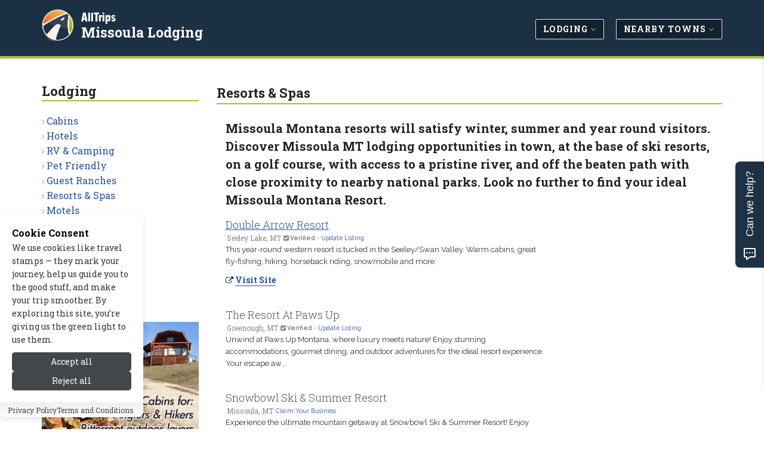

--- FILE ---
content_type: text/html; charset=UTF-8
request_url: https://www.allmissoulalodging.com/lodging/resorts.php
body_size: 8061
content:
<!DOCTYPE html>
<!--[if IE 8]> <html lang="en" class="ie8"> <![endif]-->
<!--[if IE 9]> <html lang="en" class="ie9"> <![endif]-->
<!--[if !IE]><!--> <html lang="en"> <!--<![endif]-->


<head>

	
			<title>Missoula Montana Resorts - AllTrips</title>
	
	 
	<meta charset="utf-8">
	<meta name="referrer" content="unsafe-url"> 
	<meta name="viewport" content="width=device-width, initial-scale=1.0" />

			<meta name="description" content="Missoula Montana resorts will satisfy winter, summer and year round visitors. Discover Missoula MT lodging opportunities in town, at the base of ski resorts, on a golf course, with access to a pristine river, and off the beaten path with close proxim..."/>
	
	
			
		<link rel="canonical" href="https://www.allmissoulalodging.com/lodging/resorts.php" />
	
	<meta name="robots" content="noodp,noydir" /> 
	<meta name="author" content="AllTrips.com" />
	<meta name="csrf-token" content="EpwzxI5rWxzURoKuLfAnlslSu8esj9SFmLoKBmJk" />
	

	 
	<link rel="shortcut icon" href="https://www.allmissoulalodging.com/favicon.ico">

	
	<link rel="apple-touch-icon-precomposed" sizes="144x144" href="/assets/img/apple-touch-icon-144-precomposed.png">
	<link rel="apple-touch-icon-precomposed" sizes="114x114" href="/assets/img/apple-touch-icon-114-precomposed.png">
	<link rel="apple-touch-icon-precomposed" sizes="72x72" href="/assets/img/apple-touch-icon-72-precomposed.png">
	<link rel="apple-touch-icon-precomposed" href="/assets/img/apple-touch-icon-precomposed.png">

	
	<link href='//fonts.googleapis.com/css?family=Roboto+Slab:100,300,400,700' rel='stylesheet' type='text/css'>
	<link href='//fonts.googleapis.com/css?family=Cabin:400,700' rel='stylesheet' type='text/css'>
	<link href='//fonts.googleapis.com/css?family=Raleway:100,400' rel='stylesheet' type='text/css'>

	
	<link rel="stylesheet" href="/css/all.css?id=e4ac7e8dbe15ea97cca18d2bd08bafed">
	
	
	
	
		

	
	<meta property="og:url" content="https://www.allmissoulalodging.com/lodging/resorts.php"/>
	<meta property="og:type" content="article"/>
	
	
			<meta property="og:title" content="Missoula Montana Resorts"/>	
	
	
			<meta name="og:description" content="Missoula Montana resorts will satisfy winter, summer and year round visitors. Discover Missoula MT lodging opportunities in town, at the base of ski resorts, on a golf course, with access to a pristine river, and off the beaten path with close proxim..."/>
		

	
			
					<meta property="og:image" content="https://cdn.allmissoulalodging.com/images/home/winter.jpg"/>
			
	<meta property="og:site_name" content="AllTrips - Missoula Lodging"/>
	<meta property="og:locale" content="en_US"/>
	<meta property="place:location:latitude" content="46.87214600" /> 
	<meta property="place:location:longitude" content="-113.99399800" />
	

	
	

	
	
	

	
	
		
					<!-- Google tag (gtag.js) -->			
			<script>
				// 
				function gtag(){dataLayer.push(arguments);}
				// function loadGoogleAnalytics() {	
					// console.log('GA Loaded!');
					window.dataLayer = window.dataLayer || [];
					
					gtag('js', new Date());

					gtag('config', 'G-KH9HGM7P0Q');
					// Load the GA script
					const script = document.createElement('script');
					script.src = 'https://www.googletagmanager.com/gtag/js?id=G-KH9HGM7P0Q';
					script.async = true;
					document.head.appendChild(script);
				// }
			</script>
				
		<script type="text/javascript">
			window.google_analytics_uacct = "UA-2257504-16";
		</script>
		<script type="text/javascript">
		  var _gaq = _gaq || [];
		  	_gaq.push(['_setAccount', 'UA-2257504-16']);
		  	// var pluginUrl = '//www.google-analytics.com/plugins/ga/inpage_linkid.js';
		  	//_gaq.push(['_require', 'inpage_linkid', pluginUrl]);
		  	_gaq.push(['_trackPageview']);
		  setTimeout("_gaq.push(['_trackEvent', '15_seconds', 'read'])",15000);
		  (function() {
		    var ga = document.createElement('script'); ga.type = 'text/javascript'; ga.async = true;
		    ga.src = ('https:' == document.location.protocol ? 'https://' : 'http://') + 'stats.g.doubleclick.net/dc.js';
		    var s = document.getElementsByTagName('script')[0]; s.parentNode.insertBefore(ga, s);
		  })();
		</script>
	
	

	
	
	<script type="application/ld+json">{
    "@context": "https://schema.org",
    "@type": "Organization",
    "name": "AllTrips",
    "url": "https://www.alltrips.com",
    "logo": {
        "@type": "ImageObject",
        "url": "https://www.alltrips.com/img/logo.png"
    }
}</script>
<script type="application/ld+json">{
    "@context": "https://schema.org",
    "@type": "WebSite",
    "name": "AllMissoulaLodging",
    "url": "https://www.allmissoulalodging.com",
    "description": "All Missoula, MT Lodging"
}</script>
<script type="application/ld+json">{
    "@context": "https://schema.org",
    "@type": "WebPage",
    "name": "Resorts & Spas",
    "description": null,
    "url": "https://www.allmissoulalodging.com/lodging/resorts.php"
}</script>
<script type="application/ld+json">{
    "@context": "https://schema.org",
    "@type": "TouristAttraction",
    "name": "Resorts & Spas",
    "url": "https://www.allmissoulalodging.com/lodging/resorts.php",
    "geo": {
        "@type": "GeoCoordinates",
        "latitude": "46.872146",
        "longitude": "-113.993998"
    },
    "address": {
        "@type": "PostalAddress",
        "addressLocality": "Missoula",
        "addressRegion": "MT",
        "postalCode": "59802",
        "addressCountry": "USA"
    }
}</script>
	
	
	

	<script src="/js/app.js?id=84f57a4ea7883e58e2df7b7bebb7492f"></script>

	<link rel="stylesheet" href="https://www.allmissoulalodging.com/vendor/devrabiul/laravel-cookie-consent/css/style.css">
	<!-- Hello Travelpayouts -->
</head>
<body class="header-fixed header-fixed-space-v2">

<div data-tf-live="01J5Y4YCC2DBR2MM8BXBQZZN99"></div><script src="//embed.typeform.com/next/embed.js"></script>


	<div class="wrapper">
		
		
		<h1 id="h1">Missoula Montana Resorts</h1>
<div class="microdataBread" itemscope itemtype="https://schema.org/BreadcrumbList">
	<div itemprop="itemListElement" itemscope itemtype="https://schema.org/ListItem">
		<a href="https://www.allmissoulalodging.com" itemprop="item">
			<span itemprop="name">Missoula Lodging</span>
			<meta itemprop="position" content="1" />
		</a>
	</div>
	
		<div itemprop="itemListElement" itemscope itemtype="https://schema.org/ListItem">
		&gt;
		<a href="https://www.allmissoulalodging.com/lodging/" itemprop="item">
			<span itemprop="name">Lodging</span>
			<meta itemprop="position" content="2">
		</a>
	</div>
		
		<div itemprop="itemListElement" itemscope itemtype="https://schema.org/ListItem">
		&gt;
		<a href="https://www.allmissoulalodging.com/lodging/resorts.php" itemprop="item">
			<span itemprop="name">Resorts &amp; Spas</span>
			<meta itemprop="position" content="3">
		</a>
	</div>
	</div>
		
					<div class="header-v8 header-sticky">

	

	

	
	<div class="navbar mega-menu" role="navigation">
		<div class="container">

			
			<div class="res-container">
				<button type="button" class="navbar-toggle" data-toggle="collapse" data-target=".navbar-responsive-collapse">
					<span class="sr-only">Toggle navigation</span>
					<span class="icon-bar"></span>
					<span class="icon-bar"></span>
					<span class="icon-bar"></span>
				</button>

				 
				<div class="navbar-brand logo">
						<img src="/assets/img/logo-badge.png" width="40" height="40" alt="AllTrips">
						<h5><a href="https://www.alltrips.com" onClick="gtag('event', 'main_nav_click', {top_level: 'brand',link_name: 'AllTrips Text'});">AllTrips</a></h5>
						<h4><a href="/" onClick="gtag('event', 'main_nav_click', {top_level: 'brand',link_name: 'Pub Name Text'});">Missoula Lodging</a></h4>
				</div>
			</div>

			<div class="collapse navbar-collapse navbar-responsive-collapse">
				<div class="res-container">
					<ul class="nav navbar-nav">

						
															<li class="dropdown">
									<a href="/lodging/" class="main-nav-desktop" onClick="gtag('event', 'main_nav_click', {top_level: 'Lodging',link_name: 'Lodging'});" >
										<span class="btn btn-mainnav">Lodging <i class="fa fa-angle-down at-lime hidden-xs hidden-sm"></i></span>
									</a>
									<ul class="dropdown-menu">
																					<li><a href="/lodging/cabins.php" onClick="gtag('event', 'main_nav_click', {top_level: 'Lodging',link_name: 'Cabins'});"><i class="fa fa-angle-right at-lime"></i> Cabins</a></li>
																					<li><a href="/lodging/hotels.php" onClick="gtag('event', 'main_nav_click', {top_level: 'Lodging',link_name: 'Hotels'});"><i class="fa fa-angle-right at-lime"></i> Hotels</a></li>
																					<li><a href="/lodging/rv_camping.php" onClick="gtag('event', 'main_nav_click', {top_level: 'Lodging',link_name: 'RV &amp; Camping'});"><i class="fa fa-angle-right at-lime"></i> RV &amp; Camping</a></li>
																					<li><a href="/lodging/pet_friendly.php" onClick="gtag('event', 'main_nav_click', {top_level: 'Lodging',link_name: 'Pet Friendly'});"><i class="fa fa-angle-right at-lime"></i> Pet Friendly</a></li>
																					<li><a href="/lodging/ranches.php" onClick="gtag('event', 'main_nav_click', {top_level: 'Lodging',link_name: 'Guest Ranches'});"><i class="fa fa-angle-right at-lime"></i> Guest Ranches</a></li>
																					<li><a href="/lodging/resorts.php" onClick="gtag('event', 'main_nav_click', {top_level: 'Lodging',link_name: 'Resorts &amp; Spas'});"><i class="fa fa-angle-right at-lime"></i> Resorts &amp; Spas</a></li>
																					<li><a href="/lodging/motels.php" onClick="gtag('event', 'main_nav_click', {top_level: 'Lodging',link_name: 'Motels'});"><i class="fa fa-angle-right at-lime"></i> Motels</a></li>
																					<li><a href="/lodging/bed_breakfast.php" onClick="gtag('event', 'main_nav_click', {top_level: 'Lodging',link_name: 'Bed &amp; Breakfast'});"><i class="fa fa-angle-right at-lime"></i> Bed &amp; Breakfast</a></li>
																					<li><a href="/lodging/home_rentals.php" onClick="gtag('event', 'main_nav_click', {top_level: 'Lodging',link_name: 'Home Rentals'});"><i class="fa fa-angle-right at-lime"></i> Home Rentals</a></li>
																					<li><a href="/lodging/lodges.php" onClick="gtag('event', 'main_nav_click', {top_level: 'Lodging',link_name: 'Lodges'});"><i class="fa fa-angle-right at-lime"></i> Lodges</a></li>
																					<li><a href="/lodging/luxury.php" onClick="gtag('event', 'main_nav_click', {top_level: 'Lodging',link_name: 'Luxury'});"><i class="fa fa-angle-right at-lime"></i> Luxury</a></li>
																					<li><a href="/lodging/condos.php" onClick="gtag('event', 'main_nav_click', {top_level: 'Lodging',link_name: 'Condos'});"><i class="fa fa-angle-right at-lime"></i> Condos</a></li>
																			</ul>
								</li>
								
						
															<li class="dropdown">
									<a href="/nearby_towns/" class="main-nav-desktop" onClick="gtag('event', 'main_nav_click', {top_level: 'Nearby Towns',link_name: 'Nearby Towns'});" >
										<span class="btn btn-mainnav">Nearby Towns <i class="fa fa-angle-down at-lime hidden-xs hidden-sm"></i></span>
									</a>
									<ul class="dropdown-menu">
																					<li><a href="/nearby_towns/lolo_montana.php" onClick="gtag('event', 'main_nav_click', {top_level: 'Nearby Towns',link_name: 'Lolo, MT'});"><i class="fa fa-angle-right at-lime"></i> Lolo, MT</a></li>
																					<li><a href="/nearby_towns/philipsburg_montana.php" onClick="gtag('event', 'main_nav_click', {top_level: 'Nearby Towns',link_name: 'Philipsburg, MT'});"><i class="fa fa-angle-right at-lime"></i> Philipsburg, MT</a></li>
																					<li><a href="/nearby_towns/polson_montana.php" onClick="gtag('event', 'main_nav_click', {top_level: 'Nearby Towns',link_name: 'Polson, MT'});"><i class="fa fa-angle-right at-lime"></i> Polson, MT</a></li>
																					<li><a href="/nearby_towns/seeley_lake_montana.php" onClick="gtag('event', 'main_nav_click', {top_level: 'Nearby Towns',link_name: 'Seeley Lake, MT'});"><i class="fa fa-angle-right at-lime"></i> Seeley Lake, MT</a></li>
																			</ul>
								</li>
								
						
						


					</ul>
				</div>
			</div>
		</div>
	</div>
	
	
</div>				

		
		<link href="https://fonts.googleapis.com/css2?family=Raleway:ital,wght@0,100..900;1,100..900&display=swap" rel="stylesheet">
<div class="container content-sm">
	<div class="row">

		
		<div class="col-md-9 col-md-push-3 md-margin-bottom-50">

			
			<div class="hidden-md hidden-lg hidden-xl">
				<ul class="breadcrumb list-inline">
	<li>
		<a href="/">Home</a>
	</li>
	
			<li>
		<a href="https://www.allmissoulalodging.com/lodging/">Lodging</a>
		</li>
	</ul>			</div>

			
			<h1 class="title-v4">Resorts &amp; Spas</h1>

			<div class="row">

				
									<div class="col-md-12">
												<div class="col-md-12 content-leader">
							<h3 class="pull-left">
								Missoula Montana resorts will satisfy winter, summer and year round visitors. Discover Missoula MT lodging opportunities in town, at the base of ski resorts, on a golf course, with access to a pristine river, and off the beaten path with close proximity to nearby national parks. Look no further to find your ideal Missoula Montana Resort.
															</h3>
						</div>
											</div>
				
							</div>


			
						<div class="col-md-12">

				
				
				
				
				
				
				
				
				
								
				
				
				

				
				<div class="row margin-bottom-20">
		<div class="col-sm-12 col-md-8">
			<div class="listing-grid">
				<h4>
					<a href="https://www.allmissoulalodging.com/tosite.php?url=DRDWq&amp;pageid=19345&amp;target=title" rel="nofollow" target="_blank" onClick="_gaq.push(['_trackEvent', 'Ads-ToSite-Title', '/lodging/resorts.php', '223261']);gtag('event', 'tosite_click', {target: 'title', page_path: '/lodging/resorts.php', content_id: '223261'}); storeClick('223261','19345','title','18.218.25.176','EpwzxI5rWxzURoKuLfAnlslSu8esj9SFmLoKBmJk');">
						Double Arrow Resort
					</a>
				</h4>
				<ul class="listing-grid-info">
											<li>Seeley Lake, MT</li>
																<li class="claimbiz"><small><strong><i class="fa fa-check-square"></i> Verified</strong> - <a href="
															https://www.allmissoula.com
														/signup/form.php?select=free&type=u&pageid=19345&contentid=223261" id="orgAct-update">Update Listing</a></small></li>
										
				</ul>
				<p>
					<a href="https://www.allmissoulalodging.com/tosite.php?url=DRDWq&amp;pageid=19345&amp;target=text" rel="nofollow" onClick="_gaq.push(['_trackEvent', 'Ads-ToSite-Text', '/lodging/resorts.php', '223261']);gtag('event', 'tosite_click', {target: 'text', page_path: '/lodging/resorts.php', content_id: '223261'}); storeClick('223261','19345','text','18.218.25.176','EpwzxI5rWxzURoKuLfAnlslSu8esj9SFmLoKBmJk');">
						This year-round western resort is tucked in the Seeley/Swan Valley. Warm cabins, great fly-fishing, hiking, horseback riding, snowmobile and more.
					</a>
				</p>
				<ul class="list-inline">
					<li>
						<i class="fa fa-external-link at-midnight"></i> 
						<a class="r-more" href="https://www.allmissoulalodging.com/tosite.php?url=DRDWq&amp;pageid=19345&amp;target=visit_site" rel="nofollow" target="_blank" onClick="_gaq.push(['_trackEvent', 'Ads-ToSite-VisitSite', '/lodging/resorts.php', '223261']);gtag('event', 'tosite_click', {target: 'visit_site', page_path: '/lodging/resorts.php', content_id: '223261'}); storeClick('223261','19345','visit_site','18.218.25.176','EpwzxI5rWxzURoKuLfAnlslSu8esj9SFmLoKBmJk');">
							<strong>Visit Site</strong>
						</a>
					</li>
											<li class="visible-xs visible-sm">
						  <i class="fa fa-dollar at-midnight"></i> 
							<a class="r-more" href="tel:4066772777" rel="nofollow" target="_blank" onClick="_gaq.push(['_trackEvent', 'Ads-ToPhone', '/lodging/resorts.php', '223261']);gtag('event', 'tosite_click', {target: 'phone', page_path: '/lodging/resorts.php', content_id: '223261'}); storeClick('223261','19345','phone','18.218.25.176','EpwzxI5rWxzURoKuLfAnlslSu8esj9SFmLoKBmJk');">
								<strong>4066772777</strong>
							</a>
						</li>
									</ul>	
			</div>
		</div>
	</div>
	
		
		<div class="row margin-bottom-20">
		<div class="col-sm-12 col-md-8">
			<div class="listing-grid">
				<h4>
						The Resort At Paws Up
				</h4>
				<ul class="listing-grid-info">
											<li>Greenough, MT</li>
																<li class="claimbiz"><small><strong><i class="fa fa-check-square"></i> Verified</strong> - <a href="
															https://www.allmissoula.com
														/signup/form.php?select=free&type=u&pageid=19345&contentid=226220" id="orgAct-update">Update Listing</a></small></li>
										
				</ul>
				<p>
						Unwind at Paws Up Montana, where luxury meets nature! Enjoy stunning accommodations, gourmet dining, and outdoor adventures for the ideal resort experience. Your escape aw...

				</p>	
			</div>
		</div>
	</div>
		
		<div class="row margin-bottom-20">
		<div class="col-sm-12 col-md-8">
			<div class="listing-grid">
				<h4>
						Snowbowl Ski &amp; Summer Resort
				</h4>
				<ul class="listing-grid-info">
											<li>Missoula, MT</li>
																<li class="claimbiz"><small><a href="
															https://www.allmissoula.com
													/signup/index.php?type=c&pageid=19345&contentid=112480" id="orgAct-claim">Claim Your Business</a></small></li>
										
				</ul>
				<p>
						Experience the ultimate mountain getaway at Snowbowl Ski &amp; Summer Resort! Enjoy stunning views, outdoor activities, and comfortable accommodations in Missoula. Book today!

				</p>	
			</div>
		</div>
	</div>
		
		<div class="row margin-bottom-20">
		<div class="col-sm-12 col-md-8">
			<div class="listing-grid">
				<h4>
						The Ranch At Rock Creek
				</h4>
				<ul class="listing-grid-info">
											<li>Philipsburg, MT</li>
																<li class="claimbiz"><small><a href="
															https://www.allmissoula.com
													/signup/index.php?type=c&pageid=19345&contentid=223209" id="orgAct-claim">Claim Your Business</a></small></li>
										
				</ul>
				<p>
						Escape to The Ranch At Rock Creek, your luxury resort near Missoula. Delight in stunning views, exceptional service, and unforgettable adventures in the heart of Montana.

				</p>	
			</div>
		</div>
	</div>
	
				
								

				
				
				
		 		<div class="col-sm-12 m-t-50">
					<a href="
													https://www.allmissoula.com
												/signup/index.php?type=a&pageid=19345" class="btn btn-primary" onClick="_gaq.push(['_trackEvent', 'SignupClick', 'List your business on This Page - Listings Bottom', '19345']);" id="orgAct-list">List  Your Business on This Page</a>
				</div>

			</div>

						

			
			


		</div>
		
		
		
		<div class="col-md-3 col-md-pull-9">

			
			<div class="margin-bottom-50">
	<h2 class="title-v4">Lodging</h2>
	<ul class="list-unstyled check-style subnav">
									<li><i class="fa fa-angle-right at-lime"></i> <a href="/lodging/cabins.php" onClick="gtag('event', 'sub_nav_click', {sub_nav_name: 'Lodging',link_name: 'Cabins'});">Cabins</a></li>
												<li><i class="fa fa-angle-right at-lime"></i> <a href="/lodging/hotels.php" onClick="gtag('event', 'sub_nav_click', {sub_nav_name: 'Lodging',link_name: 'Hotels'});">Hotels</a></li>
												<li><i class="fa fa-angle-right at-lime"></i> <a href="/lodging/rv_camping.php" onClick="gtag('event', 'sub_nav_click', {sub_nav_name: 'Lodging',link_name: 'RV &amp; Camping'});">RV &amp; Camping</a></li>
												<li><i class="fa fa-angle-right at-lime"></i> <a href="/lodging/pet_friendly.php" onClick="gtag('event', 'sub_nav_click', {sub_nav_name: 'Lodging',link_name: 'Pet Friendly'});">Pet Friendly</a></li>
												<li><i class="fa fa-angle-right at-lime"></i> <a href="/lodging/ranches.php" onClick="gtag('event', 'sub_nav_click', {sub_nav_name: 'Lodging',link_name: 'Guest Ranches'});">Guest Ranches</a></li>
												<li><i class="fa fa-angle-right at-lime"></i> <a href="/lodging/resorts.php" onClick="gtag('event', 'sub_nav_click', {sub_nav_name: 'Lodging',link_name: 'Resorts &amp; Spas'});">Resorts &amp; Spas</a></li>
												<li><i class="fa fa-angle-right at-lime"></i> <a href="/lodging/motels.php" onClick="gtag('event', 'sub_nav_click', {sub_nav_name: 'Lodging',link_name: 'Motels'});">Motels</a></li>
												<li><i class="fa fa-angle-right at-lime"></i> <a href="/lodging/bed_breakfast.php" onClick="gtag('event', 'sub_nav_click', {sub_nav_name: 'Lodging',link_name: 'Bed &amp; Breakfast'});">Bed &amp; Breakfast</a></li>
												<li><i class="fa fa-angle-right at-lime"></i> <a href="/lodging/home_rentals.php" onClick="gtag('event', 'sub_nav_click', {sub_nav_name: 'Lodging',link_name: 'Home Rentals'});">Home Rentals</a></li>
												<li><i class="fa fa-angle-right at-lime"></i> <a href="/lodging/lodges.php" onClick="gtag('event', 'sub_nav_click', {sub_nav_name: 'Lodging',link_name: 'Lodges'});">Lodges</a></li>
												<li><i class="fa fa-angle-right at-lime"></i> <a href="/lodging/luxury.php" onClick="gtag('event', 'sub_nav_click', {sub_nav_name: 'Lodging',link_name: 'Luxury'});">Luxury</a></li>
												<li><i class="fa fa-angle-right at-lime"></i> <a href="/lodging/condos.php" onClick="gtag('event', 'sub_nav_click', {sub_nav_name: 'Lodging',link_name: 'Condos'});">Condos</a></li>
						</ul>
</div>

			
			<div class="margin-bottom-50 text-center">
		<a href="https://www.allmissoulalodging.com/tosite.php?url=VP1LW&amp;pageid=19345&amp;target=image" rel="nofollow" target="_blank" onClick="_gaq.push(['_trackEvent', 'Ads-ToSite-Image',  '/lodging/resorts.php', '336529']); gtag('event', 'tosite_click', {target: 'image', page_path: '/lodging/resorts.php', content_id: '336529'}); storeClick('336529','19345','image','18.218.25.176','EpwzxI5rWxzURoKuLfAnlslSu8esj9SFmLoKBmJk');">
			<img src="https://cdn.allmissoulalodging.com/images/cligfx/276141_20180412.jpg" alt="Wilderness Spirit Cabins"  width="300" height="250" class="img-responsive" onLoad="_gaq.push(['_trackEvent', 'Ads-View', '/lodging/resorts.php', '336529', 1, true]);">
		</a>
	</div>

			
			
			
			
			
							<div class="margin-bottom-50">
	<h2 class="title-v4">Regional Resorts &amp; Spas</h2>
	
			<div class="blog-thumb">
			<div class="blog-thumb-desc">
				<i class="fa fa-map-marker fa-2x at-lime pull-left m-t-10"></i> 
				<h3><a href="https://www.aroundyellowstone.com/lodging/resorts.php">Yellowstone Resorts &amp; Spas</a></h3>
									<ul class="list-unstyled at-dark">
						<li><i class="fa fa-th-list at-mango"></i> 1 listings</li>
					</ul>
							</div>
		</div>
			<div class="blog-thumb">
			<div class="blog-thumb-desc">
				<i class="fa fa-map-marker fa-2x at-lime pull-left m-t-10"></i> 
				<h3><a href="https://www.allglacierlodging.com/lodging/resorts.php">Glacier Resorts &amp; Spas</a></h3>
									<ul class="list-unstyled at-dark">
						<li><i class="fa fa-th-list at-mango"></i> 2 listings</li>
					</ul>
							</div>
		</div>
			<div class="blog-thumb">
			<div class="blog-thumb-desc">
				<i class="fa fa-map-marker fa-2x at-lime pull-left m-t-10"></i> 
				<h3><a href="https://www.allbozemanlodging.com/lodging/resorts.php">Bozeman Resorts &amp; Spas</a></h3>
							</div>
		</div>
			<div class="blog-thumb">
			<div class="blog-thumb-desc">
				<i class="fa fa-map-marker fa-2x at-lime pull-left m-t-10"></i> 
				<h3><a href="https://www.allbitterrootlodging.com/lodging/resorts.php">Bitterroot Valley Resorts &amp; Spas</a></h3>
							</div>
		</div>
			<div class="blog-thumb">
			<div class="blog-thumb-desc">
				<i class="fa fa-map-marker fa-2x at-lime pull-left m-t-10"></i> 
				<h3><a href="https://www.allwhitefishlodging.com/lodging/resorts.php">Whitefish Resorts &amp; Spas</a></h3>
									<ul class="list-unstyled at-dark">
						<li><i class="fa fa-th-list at-mango"></i> 4 listings</li>
					</ul>
							</div>
		</div>
	</div>			
			
			<div class="panel panel-success">
	<a href="https://www.allcabins.com/" onclick="_gaq.push(['_trackEvent', 'AllCabins', 'RightSide-Global', 'Resorts &amp; Spas']);">
		<img src="/assets/img/allcabins-featured.jpg" width="200" height="300" alt="AllCabins.com" class="img-responsive" style="border-top: 4px solid #a9bd38; border-bottom: 4px solid #009696; width: 100%;">
		<div class="m-a-5">
			<h5 class="m-t-10">
				<strong>
					Escape to a Perfect Cabin Getaway
																																																																																																																																																																																																																																																																																																																																																																																																																																																																																																																																			</strong>
			</h5>
			<h5 class="at-blue"><strong>Visit AllCabins.com <i class="fa fa-arrow-right"></i></strong></h5>
		</div>
	</a>
</div>
		</div>
		

	</div>
</div>




		
		
		
		<div class="footer-v8">
	
	<footer class="footer">
		<div class="container">
			<div class="row">
				
				<div class="col-md-3 col-sm-6 md-margin-bottom-50">
					<h2>About Us</h2>
					<p><strong>Since 1995</strong>, we've built travel guides that promote great outdoor destinations.</p>
					<a href="https://www.alltrips.com/about">Read our story <i class="fa fa-arrow-right"></i></a>
				</div>
				
				<div class="col-md-3 col-sm-6 md-margin-bottom-50">
					<h2>Exclusive Specials</h2>
					<p><strong>Subscribe</strong> to our newsletter to receive exlusive specials and travel deals!</p>
					<a href="https://www.allmissoulalodging.com/modal/travelnews" data-toggle="modal" data-target="#smallModal" onClick="_gaq.push(['_trackEvent', 'Newsletter', 'Footer', 'Sign Up and Save']);">Sign Up and Save <i class="fa fa-arrow-right margin-left-5"></i></a>
				</div>
				
				<div class="col-md-3 col-sm-6 md-margin-bottom-50">
					<h2>List Your Business</h2>
					
											<p><strong>Connect with travelers</strong> planning a visit to Missoula Lodging.</p>
						<a href="
															https://www.allmissoula.com
														/signup/index.php?type=a&pageid=19345" onclick="_gaq.push(['_trackEvent', 'SignupClick', 'List your business with AllTrips today - Footer', '19345']);" id="orgAct-list">Get Listed Today <i class="fa fa-arrow-right"></i></a>
									</div>
				
				<div class="col-md-3 col-sm-6 md-margin-bottom-50">
					<h2>Follow Us</h2>
					<p><strong>Give us a follow</strong> if you want to be kept up to date about what’s happening!</p>
					<ul class="social-icon-list margin-bottom-20">
						<li><a href="https://www.facebook.com/AllTripsDotCom/" target="_blank"><i class="rounded-x fa fa-facebook"></i></a></li>
					</ul>
				</div>
			</div>
		</div>
	</footer>

	<footer class="copyright">
		<div class="container">
			<ul class="list-inline terms-menu">
				<li><a href="https://www.alltrips.com/contact/">Contact Us</a></li>
									<li><a href="/resources/site_map.php">Site Map</a></li>
								<li><a href="https://www.alltrips.com/privacy/">Privacy and Policy</a></li>
				<li><a onclick="showHideToggleCookiePreferencesModal()">Manage Cookies</a></li>
			</ul>
			<p>2026 &copy; All Rights Reserved.</p>
		</div>
	</footer>

		
</div>
		
		
		<div class="modal fade" id="largeModal" tabindex="-1" role="dialog" aria-labelledby="largeModal">
    <div class="modal-dialog modal-lg" role="document">
        <div class="modal-content">
        </div>
    </div>
</div>


<div class="modal fade" id="smallModal" tabindex="-1" role="dialog" aria-labelledby="smallModal">
  <div class="modal-dialog modal-sm">
    <div class="modal-content">
    </div>
  </div>
</div>
	</div>

	


	<script async defer src="//assets.pinterest.com/js/pinit.js"></script>

	<!--[if lt IE 9]>
		<script src="assets/plugins/respond.js"></script>
		<script src="assets/plugins/html5shiv.js"></script>
		<script src="assets/plugins/placeholder-IE-fixes.js"></script>
	<![endif]-->

	
	<script>

// Smooth Scroll to Content.
$("#contentMore").click(function() {
  $('html, body').animate({
  	scrollTop: $("#content").position().top
  }, 2000);
});

// Lazy Load the Carousel Image Gallery
$(function() {
  return $(".carousel.lazy").on("slide.bs.carousel", function(ev) {
    var lazy;
    lazy = $(ev.relatedTarget).find("img[data-src]");
    lazy.attr("src", lazy.data('src'));
    lazy.removeAttr("data-src");
  });
});

// Encapsulate the check + inject logic
function injectNinecloudCSS() {
	const siteContent = document.getElementById('site-content');
	if (!siteContent) return;

	const article = siteContent.querySelector('#article_content');
	if (!article) return;

	const link = document.createElement('link');
	link.rel  = 'stylesheet';
	link.href = '/assets/ninec_home/css/ninecloud-old.css';
	document.head.appendChild(link);
}

document.addEventListener('DOMContentLoaded', () => {
	// 1) Immediately on load
	injectNinecloudCSS();

	// 2) After 1 second
	setTimeout(injectNinecloudCSS, 1000);

	// 3) After 2 seconds
	setTimeout(injectNinecloudCSS, 2000);
});

</script>

	
  <script>
    var baseURL = 'https://www.allmissoulalodging.com';
    var pageid = 19345;
    var page_orgid = 0;
  </script>
	

	
		

	<!-- Main Cookie Consent Banner -->
<div class="cookie-consent-root
    cookie-consent-hide
    
    consent-layout-box
    theme-default"
     data-cookie-prefix="laravel-app_2026"
     data-cookie-lifetime="365"
     data-reject-lifetime="7"
     role="dialog"
     aria-modal="true"
     aria-label="Cookie consent banner"
>
    <div class="cookie-consent-container">
        <div class="cookie-consent-content-container">
            <div class="cookie-consent-content">
                <h2 class="cookie-consent-content-title">
                    Cookie Consent
                </h2>
                <div class="cookie-consent-content-description">
                    <p>We use cookies like travel stamps — they mark your journey, help us guide you to the good stuff, and make your trip smoother. By exploring this site, you’re giving us the green light to use them.</p>
                </div>
            </div>

            <div class="cookie-consent-button-container">
                <div class="cookie-consent-button-action flip-button">
                    <button type="button" class="cookie-consent-accept" aria-label="Accept all cookies">
                        Accept all
                    </button>
                    <button type="button" class="cookie-consent-reject" aria-label="Reject all cookies">
                        Reject all
                    </button>
                </div>
                            </div>
        </div>
    </div>

            <div class="cookie-consent-links-container">
            <ul class="cookie-consent-links-list">
                                    <li class="cookie-consent-link-item">
                        <a target="_blank" rel="noopener noreferrer" href="https://www.alltrips.com/privacy/"
                           class="cookie-consent-link">
                            Privacy Policy
                        </a>
                    </li>
                                    <li class="cookie-consent-link-item">
                        <a target="_blank" rel="noopener noreferrer" href="https://www.alltrips.com/terms-of-service"
                           class="cookie-consent-link">
                            Terms and Conditions
                        </a>
                    </li>
                            </ul>
        </div>
    </div>

<!-- Cookie Preferences Modal -->
<div id="cookie-preferences-modal" class="cookie-preferences-modal" aria-hidden="true">
    <div class="cookie-preferences-modal-overlay" tabindex="-1"></div>
    <div class="cookie-preferences-modal-content" role="document">
        <div class="cookie-preferences-modal-header">
            <h2 id="cookie-modal-title" class="cookie-preferences-modal-title">
                Cookie Preferences
            </h2>
            <button type="button" class="cookie-preferences-modal-close" aria-label="Close cookie preferences">
                <svg width="12" height="12" viewBox="0 0 16 16" fill="none" xmlns="http://www.w3.org/2000/svg"
                     aria-hidden="true">
                    <path d="M12 4L4 12" stroke="currentColor" stroke-width="2" stroke-linecap="round"/>
                    <path d="M4 4L12 12" stroke="currentColor" stroke-width="2" stroke-linecap="round"/>
                </svg>
            </button>
        </div>
        <div class="cookie-preferences-modal-body">
            <p class="cookie-preferences-intro">
                You can customize your cookie preferences below.
            </p>

            <div class="cookie-categories">
                                                            <div class="cookie-category cookie-category-necessary">
                            <div class="cookie-category-header">
                                <h3 class="cookie-category-title">Essential Cookies</h3>
                                <label class="cookie-toggle">
                                    <input type="checkbox"
                                           disabled checked
                                           data-category="necessary"
                                           aria-label="Essential Cookies toggle">
                                    <span class="cookie-toggle-slider"></span>
                                </label>
                            </div>
                            <p class="cookie-category-description">These cookies are essential for the website to function properly.</p>
                        </div>
                                                                                <div class="cookie-category cookie-category-analytics">
                            <div class="cookie-category-header">
                                <h3 class="cookie-category-title">Analytics Cookies</h3>
                                <label class="cookie-toggle">
                                    <input type="checkbox"
                                           
                                           data-category="analytics"
                                           aria-label="Analytics Cookies toggle">
                                    <span class="cookie-toggle-slider"></span>
                                </label>
                            </div>
                            <p class="cookie-category-description">These cookies help us understand how visitors interact with our website.</p>
                        </div>
                                                                                <div class="cookie-category cookie-category-marketing">
                            <div class="cookie-category-header">
                                <h3 class="cookie-category-title">Marketing Cookies</h3>
                                <label class="cookie-toggle">
                                    <input type="checkbox"
                                           
                                           data-category="marketing"
                                           aria-label="Marketing Cookies toggle">
                                    <span class="cookie-toggle-slider"></span>
                                </label>
                            </div>
                            <p class="cookie-category-description">These cookies are used for advertising and tracking purposes.</p>
                        </div>
                                                                                    </div>
        </div>
        <div class="cookie-preferences-modal-footer">
            <div class="cookie-preferences-modal-button-group">
                <button type="button" class="cookie-consent-accept primary-button">
                    Accept all
                </button>
                <button type="button" class="cookie-consent-reject primary-button">
                    Reject all
                </button>
            </div>
            <div class="cookie-preferences-modal-save">
                <button type="button" class="cookie-preferences-save primary-button">
                    Save preferences
                </button>
            </div>
        </div>
    </div>
</div>

<script src="https://www.allmissoulalodging.com/vendor/devrabiul/laravel-cookie-consent/js/script.js"></script><script src="https://www.allmissoulalodging.com/laravel-cookie-consent/script-utils"></script>

<script type="text/javascript">
    "use strict";
    // Load analytics/tracking services based on preferences

    // Then define your service loader
    window.loadCookieCategoriesEnabledServices = function () {
        const preferences = getCookiePreferences();
        if (!preferences) return;

                                                        try {
                    if (preferences?.analytics) {
                        const action = "loadGoogleAnalytics";
                        if (typeof window[action] === "function") {
                            window[action]();
                        }
                    }
                } catch (exception) {
                    console.info(exception)
                }
                                                try {
                    if (preferences?.marketing) {
                        const action = "loadFacebookPixel";
                        if (typeof window[action] === "function") {
                            window[action]();
                        }
                    }
                } catch (exception) {
                    console.info(exception)
                }
                                            }

    document.addEventListener('DOMContentLoaded', function () {
        try {
            loadCookieCategoriesEnabledServices();
        } catch (e) {
            console.info(e);
        }
    })
</script>



</body>
</html>